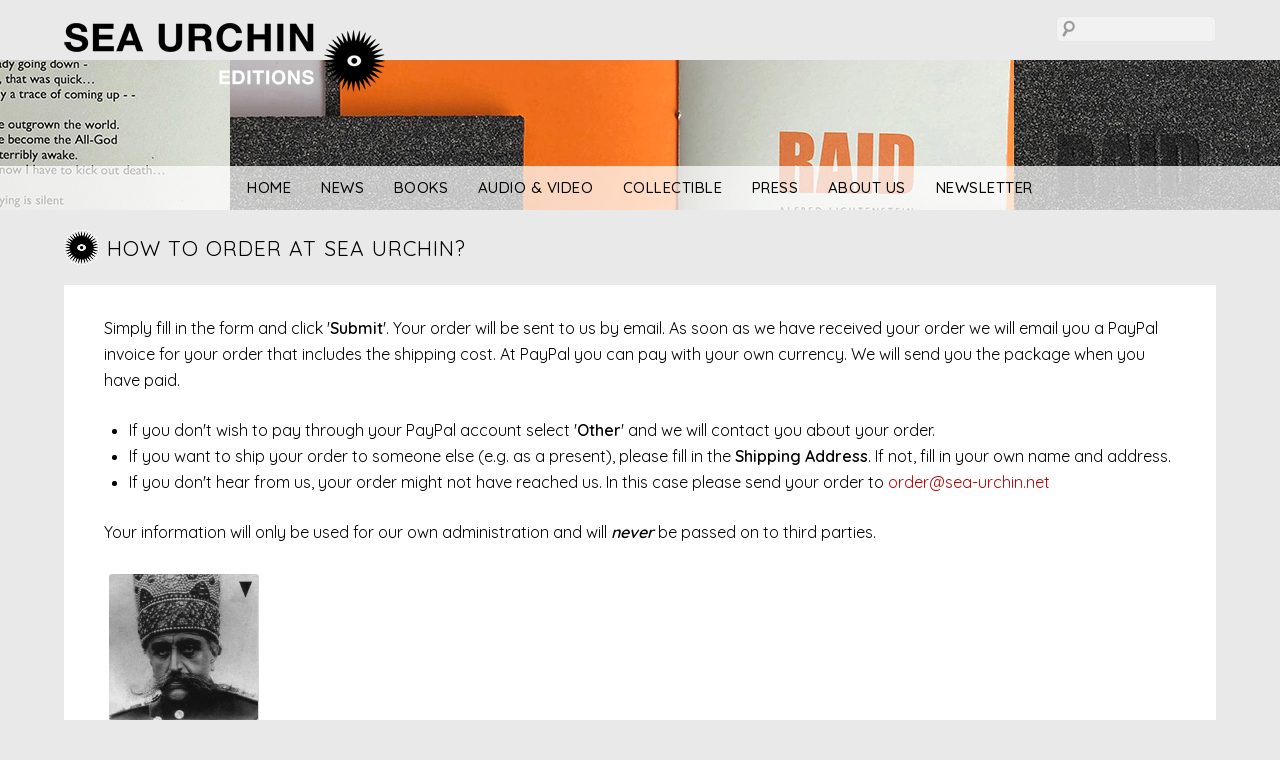

--- FILE ---
content_type: text/css
request_url: https://www.sea-urchin.net/wp-content/themes/fluid-basics/style.css?ver=6.9
body_size: 4705
content:
/*
Theme Name: Fluid Basics
Theme URI: https://superbthemes.com/child-theme/fluid-basics/
Description: Fluid Basics is your responsive and SEO friendly responsive blog, the theme is crafted to be used for blogging, journalist writing, or newspapers. The code is optimized and clean so your website's loading time till be amazing. We have inserted lots of advertisement space where you can put your Google Adsense or other types of ads if you wish. The theme works with Beaver Pagebuilder. it's of course responsive so it works on tablets, desktop computers, and mobile phones on any system such as Apple's iOS/iPhone, Android, or Windows phones.
Author: ThemeEverest
Author URI: http://superbthemes.com/
Template: responsiveblogily
Version: 3.0
Requires at least: 4.0
Tested up to: 6.8
Requires PHP: 4.0
License: GNU General Public License v2 or later
License URI: https://www.gnu.org/licenses/gpl-3.0.en.html
Text Domain: fluid-basics
Tags: theme-options, threaded-comments, translation-ready, sticky-post, footer-widgets, custom-background, custom-colors, custom-header, custom-logo, custom-menu, featured-image-header, featured-images, flexible-header, right-sidebar, one-column, two-columns, news, entertainment, blog

This theme, like WordPress, is licensed under the GPL.
Use it to make something cool, have fun, and share what you've learned with others.
*/

/* VERANDERD Version: 2.1 naar Version: 2.2, zie: https://wordpress.org/support/topic/child-theme-of-a-child-theme-4/#post-16720652 */

/* top + menu */
.sheader { margin-bottom: 0; }
.site-branding { background-color: transparent; width: 100%; }
.logo img { display: block; margin-top:30px; }
.logo { float: left; width: 322px; /* adjust logo top: */ margin-top: -68px; }

/* ---------------SEARCH --------------- */
div.searchtop { text-align: right; float:right; margin: -45px 0 0 0; padding: 0; }
#searchform { margin: 0; padding: 0; float: right; }
#s {
	-webkit-transition-duration: 400ms;
	-webkit-transition-property: width, background;
	-webkit-transition-timing-function: ease;
	-moz-transition-duration: 400ms;
	-moz-transition-property: width, background;
	-moz-transition-timing-function: ease;
	-o-transition-duration: 400ms;
	-o-transition-property: width, background;
	-o-transition-timing-function: ease;
	width: 160px;
}
#s:focus { background-color: #FFF; width: 200px; outline: none; }
#searchsubmit, input#searchsubmit { display: none; }
input#s {
	background: #F2F2F2 url("images/search.png") no-repeat 2px 2px;
	font-size: 13px;
	height: 26px;
	line-height: 1em;
	padding: 3px 5px 3px 22px;
	margin: 0;
    -webkit-border-radius: 4px;
    -moz-border-radius: 4px;
    border-radius: 4px;
}
.search header.fbox.page-header { padding: 0; margin-bottom: 10px; }
.search div.featured-thumbnail, .search div.entry-meta, .search div.blog-data-wrapper { display: none; }
.search div.search-newsthumb { float: left; padding-right: 40px; }
.search div.search-newsthumb img { margin: 0 !important; }
.search article.post.category-news { padding: 30px 40px !important; margin-bottom: 30px; }
.error404 #main .search-form label, .search-no-results #main .search-form label { border: 0; }
.error404 input.search-field, .search-no-results input.search-field {
    background-color: #EFEFEF; }


.primary-menu .pmenu { border: 0; margin: 0; background-color: transparent; }
.primary-menu { /* adjust top: */ margin: 74px 0 0 0; width: 100%;  background-image: url("images/strip70.png"); }
.main-navigation ul li.current-menu-ancestor>a,
.main-navigation ul li.current-menu-item>a,
.main-navigation ul li.current-menu-parent>a,
.main-navigation ul li.current_page_ancestor>a,
.main-navigation ul li:hover>a,
.main-navigation ul li>a:hover { background-color: #FFF; }
.main-navigation ul li.current-menu-item > a { font-weight: 600; }
.main-navigation ul li a { padding: 10px .8rem; font-weight: 500;  }
span.sub-arrow { display: none; }
.primary-menu ul li ul.sub-menu li a { padding: 7px .8rem; }
.primary-menu ul li ul.sub-menu li a:hover { padding: 7px .8rem; background-color: #E4E4E4; }


a:link, a:visited { color: #BF0000; text-decoration: none; cursor: hand; cursor: pointer; }
a:hover, a:focus { color: #000000; text-decoration: none; cursor: hand; cursor: pointer; }

.entry-header h2 a, .site-info a:hover, .site-title a {
    text-decoration: none;
}

.website-content {
    padding-left: 0 !important;
    padding-right: 0 !important;
    padding-top: 10px;
	background-color: #E9E9E9;
}

.fbox { padding: 30px 40px 30px 40px; }
.single article.fbox, .page article.fbox { background-color: #FFF; }
.home article.fbox { padding: 0 !important; }

/* nieuw flex */
.homeblock {
	font-size: 16px;
	line-height: 135%;
	background-color: #FFF;
	padding: 23px 30px;
	border-right: 2px solid #D6D6D6;
    border-bottom: 2px solid #D6D6D6;
    -webkit-border-radius: 4px;
    -moz-border-radius: 4px;
    border-radius: 4px;
	min-height: 100%;
	width: 40%;
	overflow: hidden;
	flex: 2 30%;
	flex-direction: row;
}
/* nieuw flex */
.verticalhelper {
	display: flex;
	flex-wrap: wrap;
	box-sizing: border-box;
	gap: 3%;
 }

.homeblock .homeblock-link a, .homeblock .homeblock-text a:link { color: #000000; text-decoration: none; }
.homeblock-outnow { text-align: left; padding: 0 0 10px 0; margin: 0 0 16px 0; border-bottom: 2px solid #D6D6D6; font-size: 19px; }
.homeblock-title { font-weight: 700; text-transform: uppercase; padding-bottom: 10px; }
.homeblock-text { width: 50%; display: inline; height: 100%; }
.homethumb { max-width: 127px; height: auto;  margin-right: 22px; margin-bottom: 2px; float: left; border: 1px solid #D6D6D6; display: flex; }
.homeblock h3 { font-weight: 700; text-transform: uppercase; }
.homeblock-link:link, .homeblock-link:hover, .homeblock-link:visited { text-decoration: none; color: #000; }
.homeblock p { line-height: 1.4em; margin-bottom: 0; }
.homeblock h3 { margin-bottom: 7px; margin-top: -5px; }

/* div.is-layout-flex.wp-container-3.wp-block-columns { display: flex; flex-direction: row; } */
/* div.is-layout-flex.wp-container-3.wp-block-columns div.verticalhelper { display: flex; flex-direction: row; column-gap: 1.75em; } */

/* categories */
div.cattitle { display: inline-block; }
.cattitle {
    letter-spacing: 1px;
    font-size: 21px;
    line-height: 1.8em;
    text-transform: uppercase;
    width: auto;
    height: 35px;
    padding-left: 43px;
    margin: 0 25px 20px 0;
    background: transparent url("imgs/categories/catlogo.png") no-repeat left center;
}
a.catcontentlink p { color: #555; }
a.catcontentlink img { margin: 0 20px 3px 0; }

.cattitle a:link, .cattitle a:visited { color: #000; text-decoration: none; }
.archive header.fbox.page-header { padding: 0; margin-bottom: 10px; }
.archive article.fbox, .search-results article.fbox, .blog article.fbox { background: #FFF; }

.torn-top {
	height: 51px;
	background-image: url("imgs/torn-top.png");
	background-position: center top;
	background-repeat: no-repeat"
}
.press-top {
	height: 51px;
	background-image: url("imgs/press-top.png");
	background-position: center top;
	background-repeat: no-repeat"
}
.archive article.category-news, article.category-news {
    padding-top: 0 !important;
    border-bottom: 2px solid #D6D6D6;
    -webkit-border-radius: 4px;
    -moz-border-radius: 4px;
    border-radius: 4px;
    margin-bottom: 100px;
}
.single article.fbox {
	border-bottom: 2px solid #D6D6D6;
	border-right: 2px solid #D6D6D6;
    -webkit-border-radius: 4px;
    -moz-border-radius: 4px;
    border-radius: 4px;
}
.single .category-news {
	padding: 0 40px 30px 40px;
	border-bottom: 2px solid #D6D6D6;
	border-right: 0;
    -webkit-border-radius: 4px;
    -moz-border-radius: 4px;
    border-radius: 4px;
}
article h1.entry-title { margin-bottom: 0; text-align: left; }
article .entry-content {
	font-family: 'Quicksand', 'Quicksand', 'helvetica neue', helvetica, arial, sans-serif;
	line-height: 135%;
	color: #656565;
	font-size: 17px;
}
.alignleft { margin-right: 40px; margin-bottom: 10px; margin-top: 0; }
.alignright { margin-left: 40px;  margin-bottom: 10px; margin-top: 0; }

article img { -webkit-border-radius: 3px;  -moz-border-radius: 3px; border-radius: 3px; border-right: 1px solid #D6D6D6; border-bottom: 1px solid #D6D6D6; }

strong, b { font-weight: 600; }
.wp-caption-text { font-size: 0.9em; line-height: 1.2em; color: #777; }


div.wp-block-columns-news h1 { width: 100%; float: none; display: block; }

/* post columns */
div.wp-block-columns { display: flex; width: 100%; margin-bottom: 30px; }
.gallery { margin: 5px 0 0 0; }
figure.gallery-item { margin: 0 0; }
.gallery-columns-2 { max-width: 570px; display: block; float:left; padding-bottom: 0; }
.gallery-columns-2 .gallery-item { padding-right: 40px; }
.gallery-columns-2 .gallery-item img { width: 245px; }

#baguetteBox-slider { padding: 30px 0; }

div.wp-block-column { flex: 1; }
div.wp-block-column.is-vertically-aligned-bottom {
	line-height: 1.5em;
	margin-bottom: 10px;
	font-size: .95em;
}

div.bigprice {
	font-size: 1.1em;
	font-weight: 700;
	margin: 10px 0 10px 0;
	color: #FFF;
	background-color: #666;
	-webkit-border-radius: 2px;
    -moz-border-radius: 2px;
    border-radius: 2px;
    padding: 9px 11px 7px 11px;
    display: inline-block;
}
div.wp-block-column.soldout { color: #999; }
div.wp-block-column.soldout div.bigprice { color: #FFF; background: #CDCDCD; }
img.soldoutstamp, .search img.soldoutstamp, article.post.category-news img.soldoutstamp { width: 137px; float: right; margin: 0 0 10px 20px; border: 0; }
article.category-news img.soldoutstamp { float: right !important; }

blockquote {
    background: #E4E4E4;
    border-left: 0;
    padding: 20px 30px;
    font-size: .9em;
    line-height: 1.5em;
    color: #000;
    display: block;
}

figure.wp-block-image { margin-bottom: 14px; }

a.ordernow { margin: -10px -2px 0 0; }
a.ordernow {
    background: transparent url("images/ordernow.png") no-repeat center center;
    width: 99px;
    height: 98px;
    display: inline;
    float: right;
    text-decoration: none;
    cursor: pointer;
}
a.ordernow:hover { background:transparent url("images/ordernow_over.png") no-repeat center center; }

/* News category page */
article.post.category-news.even img:last-child { max-width: 530px; height: auto; float: right; margin: 0 0 18px 38px; }
article.post.category-news.odd img:last-child { max-width: 530px; height: auto; float: left; margin: 0 36px 18px 0; }

div.readmore {
	color: #FFF;
	background-color: #000;
	font-size: 15px;
	line-height: 1em;
	padding: 8px 12px 7px 12px;
	left: 1%;
	right: 1%;
	float: right;
	border-right: 2px solid #D6D6D6;
    border-bottom: 2px solid #D6D6D6;
    -webkit-border-radius: 4px;
    -moz-border-radius: 4px;
    border-radius: 4px;
}
div.readmore:hover { background-color: #E4E4E4; color: #000; }



/* footer */
.widget { color: #AAA; }
.footer-column-three { padding: 30px 0 30px 0; }
.footer-column-three h3::after { background: #BF0005; }
.footer-column-three.footer-column-left, .footer-column-three.footer-column-left { padding-right: 40px !important; }
.widget ul li { border-bottom: 0; padding: 0 0 5px 0; color: #AAA; }
.widget a:link, .widget a:visited { color: #AAA; }
.widget a:hover, .widget a:focus { color: #FFF; }
.site-info { display: none; }


body,
code,
html,
kbd,
pre,
samp {
	font-family: 'Quicksand', 'helvetica neue', helvetica, arial
}

code,
kbd,
pre,
tt,
var {
	font-family: 'Quicksand', 'helvetica neue', helvetica, arial
}

article h1,
article h2,
article h3,
article h4,
article h5,
article h6 {
	color: #000;
	line-height: 140%;
	font-weight:normal;
	margin-bottom: 15px;
	font-family: 'Quicksand', 'Quicksand', 'helvetica neue', helvetica, arial;
}

.site-branding .site-title {
	font-size: 48px;
	line-height: 150%;
	padding: 0;
	margin: 0;
	font-family: 'Quicksand', 'Quicksand', 'helvetica neue', helvetica, arial;
}

.footer-column-three h3 {
	background: rgba(0,0,0,0);
	color: #fff;
	padding: 0;
	font-size: 18px;
	text-transform: uppercase;
	font-weight:normal;
	font-family:'Quicksand';
	letter-spacing: 2px;
}
h1.entry-title, h2.entry-title, h2.entry-title a:hover, h2.entry-title a:active {
	font-family: 'Quicksand';
	font-weight: 500;
	color: #000;
	font-size: 28px;
	text-align: left;
	line-height: 150%;
	margin-top: 0px;
}


.search-no-results h1, .error404 h1 {
	font-size: 28px;
	line-height: 150%;
	padding: 0;
	margin: 0;
	font-family: 'Quicksand', 'Quicksand', 'helvetica neue', helvetica, arial;
}
.search-results h1.page-title {
	text-align: center;
	font-size: 35px;
	border-top: 4px double #000;
	border-bottom: 4px double #000;
	font-weight:normal;
	line-height: 150%;
	padding: 10px 0 15px;
	font-family: 'Quicksand', 'Quicksand', 'helvetica neue', helvetica, arial;
}

.comments-area .comments-title {
	font-family: 'Quicksand', 'Quicksand', 'helvetica neue', helvetica, arial;
}

/* ninja forms */
.orderimg { width: 150px; height: auto; margin: 0 0 10px 0; }
.field-wrap label { font-weight: 300; text-transform: none; }
.nf-form-fields-required { text-align: center; margin-bottom: 20px; color: #BF0000; }
.nf-form-content input:not([type="button"]), .nf-form-content textarea { color: #000 !important; }
.nf-form-content hr.ninja-forms-field { padding: 0; margin-bottom: 10px; }
input#nf-field-8 { color: #FFF !important; }

/* paginering */
.page-numbers li a {
    font-size: 16px;
    border: 0;
    font-weight: 600;
	border-radius: 50%;
	-webkit-border-radius: 50%;
	-moz-border-radius: 50%;
	width: 48px; height: 48px;
	padding: 11px 10px;
	text-align: center;
}
.page-numbers li a:hover { background-color: #FFF; }
a.prev.page-numbers, a.next.page-numbers { 	border-radius: 2px; -webkit-border-radius: 2px; -moz-border-radius: 3px; padding: 9px 10px; }
span.navarrow { font-size: 20px; }
span.page-numbers.current { border: 0; background-color: #FFF; }
span.page-numbers.dots { border-radius: 50%; -webkit-border-radius: 50%; -moz-border-radius: 50%; padding: 4px 17px; background-color: #CFCFCF; font-size: 20px; border: 0; width: 48px; height: 48px;}

/* media queries */
@media screen and (max-width: 1023px) {

	.mobile-menu-active #page {
		left: -70% !important; /* <- na toestanden */
    }
    #smobile-menu {
        height: calc(100vh - 1px); /* <- na toestanden */
		overflow: auto !important; /* <- na toestanden */
    }

    .homeblock-text img { max-width: 127px; height: auto;  margin-right: 22px !important; margin-bottom: 2px; float: left !important; border: 1px solid #D6D6D6; }

	.cattitle {
		letter-spacing: 0;
		font-size: 18px;
		line-height: 1.1em;
		text-transform: uppercase;
		width: auto;
		height: 30px;
		padding-left: 35px;
		padding-top: 6px;
		margin: 0 10px 10px 0;
		background-size: 30px 30px;
	}

	article.post img.alignleft, article.post img.alignright, article.post img.alignnone {
        float: none;
        width: 100%;
        display: block;
		margin-left: auto;
		margin-right: auto;
		clear: both;
    }
    figure.wp-block-image.alignleft img, figure.wp-block-image.alignright img {
        float: none;
        display: block;
		margin-left: auto;
		margin-right: auto;
		clear: both;
    }
	article.post.category-news.even img, article.post.category-news.odd img, article.post.category-news.even img:last-child, article.post.category-news.odd img:last-child {
    	max-width: 100%;
    	height: auto;
    	float: none;
    	display: block;
    	margin: 0 auto 18px auto;
    	clear: both;
	}
    figure.wp-block-image {
        float: none;
        display: block;
		margin-left: auto;
		margin-right: auto;
		clear: both;
    }
    .search .entry-content img.alignleft, .wp-block-columns img.alignleft.enkelplaatje {
        float: left;
        display: inline;
        margin-left: 0;
		margin-right: 40px;
	}
	/* mobiel menu boven dicht */
	div.super-menu {  margin: 0 auto; border-bottom: 0; width: 100%; position: fixed; z-index: 99; left: 0; right: 0; top: 0; }
	#page { top: 48px; }
	.super-menu .toggle-mobile-menu { color: #FFF; }
	.toggle-mobile-menu::before { color: #FFF; }
	.super-menu { background-color: #000000; }
	.super-menu-inner { text-transform: uppercase; font-weight: 700; }
	.super-menu:link { color: #FFF; }
	.super-menu:hover { background-color: #BF0000; }

	#primary-menu a { font-size: 14px; }
	#smobile-menu.show .main-navigation ul li a:hover, #smobile-menu.show .main-navigation ul li a:hover { color: #BF0000; }

    #smobile-menu.show .main-navigation ul ul.sub-menu li { padding-left: 0; opacity: 1; }
    #smobile-menu.show .main-navigation ul ul li { background-color: #000000; }
    #smobile-menu.show .main-navigation ul ul.sub-menu li a { color: #FFF; padding: 7px 2rem; }
	#smobile-menu.show .main-navigation ul ul li:hover { background-color: #FFF; }
	#smobile-menu.show .main-navigation ul ul.sub-menu li a:hover { color: #000;}
	#smobile-menu.show .main-navigation ul ul.sub-menu li.current-menu-item,
    #smobile-menu.show .main-navigation ul ul.sub-menu li.current-menu-item a,
    #smobile-menu.show .main-navigation ul ul.sub-menu li.current-post-ancestor,
    #smobile-menu.show .main-navigation ul ul.sub-menu li.current-post-ancestor a { background-color: #BF0000; color: #FFF; }

    .smenu-hide.toggle-mobile-menu.menu-toggle { /* mobiel menu boven open */
        border-bottom: 1px solid rgba(255, 255, 255, 0.1);
        background-color: #BF0000;
        color: #FFF;
        text-transform: uppercase;
        font-weight: 700;
    }
    .smenu-hide.toggle-mobile-menu.menu-toggle:hover { background-color: #000000; }

	/* back-to-top arrow */
	.crunchify-top {
		position: fixed;
		bottom: 50px;
		right: 50px;
		cursor: pointer;
		z-index: 999;
	}
	.top-arrow {
		color: #fff;
		font-size: 34px;
		line-height: 1em;
		font-weight: 500;
		position: absolute;
		background: #000;
		padding: 0px 11px;
		width: 40px;
		height: 40px;
		padding-top: 8px;
		padding-left: 50%;
		padding-right: 50%;
		opacity: .3;
		border: 1px solid #FFF;
		text-align: center;
		border-radius: 50%;
	 	-webkit-border-radius: 50%;
    	-moz-border-radius: 50%;
	}
	.top-arrow:hover { opacity: 1; }
}

@media screen and (max-width: 900px) {

	.search div.search-newsthumb img { margin-bottom: 20px !important; }
	.search .entry-content img.alignleft {
    	float: none !important;
        display: block !important;
        width: 100% !important;
        max-width: 100% !important;
        padding: 0;
        text-align: center;
        margin-bottom: 20px;
	}

	div.wp-block-column { flex: 1; }

}

@media screen and (max-width: 700px) {
	/* .cattitle { margin: 20px 10px 10px 0; } */
    .wp-block-columns img.alignleft.enkelplaatje {
    	float: none !important;
        display: block !important;
        width: 100% !important;
        max-width: 100% !important;
        padding: 0;
    }
		.verticalhelper {
row-gap: 35px;  }
    	.homeblock { flex: 1;
	flex-direction: column; row-gap: 40px; }

        .search div.search-newsthumb {
    	float: none !important;
        display: block !important;
        width: 100% !important;
        max-width: 100% !important;
        padding: 0;
        text-align: center;
	}
	.search div.search-newsthumb img {
    	width: 100% !important;
        max-width: 100% !important;
	}
	h1.entry-title, h2.entry-title, h2.entry-title a:hover, h2.entry-title a:active { font-size: 22px; line-height: 130%; }
	div.searchtop { margin: 35px 0 0 0 !important; }
	.fbox { padding: 20px 25px 20px 25px; }

    .gallery-columns-2 { margin-bottom: 22px; }
    div.wp-block-column { flex: 100%; }
    div.wp-block-columns { display: block; width: 100%; margin-bottom: 30px; }

    .category-press .wp-block-columns { margin-bottom: 1em; }
    .category-press .wp-block-column h1.entry-title { margin: 15px 0 0 0; }
    .category-press article .entry-content { margin-top: 0; }
}

@media screen and (max-width: 320px) {
	.homethumb {
		max-width: 100%;
    	width: 100%;
    	height: auto;
    	margin-right: 0;
    	margin-bottom: 10px;
    	float: none;
    	border: 0;
    	display: block;
	}
	.homeblock, .fbox { padding: 10px 15px; }
	article h1.entry-title { margin-bottom: 10px; font-size: 18px; }
	.orderimg { width: 100%; height: auto; margin: 0 0 10px 0; float: none; display: block; }
		.gallery-columns-2 .gallery-item { max-width: 100%; float: none; display: block; }
    .gallery-columns-2 .gallery-item:first-of-type { width: 100%; padding: 0 0 15px 0; float: none; display: block; }
    .gallery-columns-2 .gallery-item:last-of-type { width: 100%; padding: 0 0 15px 0; float: none; display: block; }
    .gallery-columns-2 .gallery-item img { width: 100%; float: none; display: block; }
}